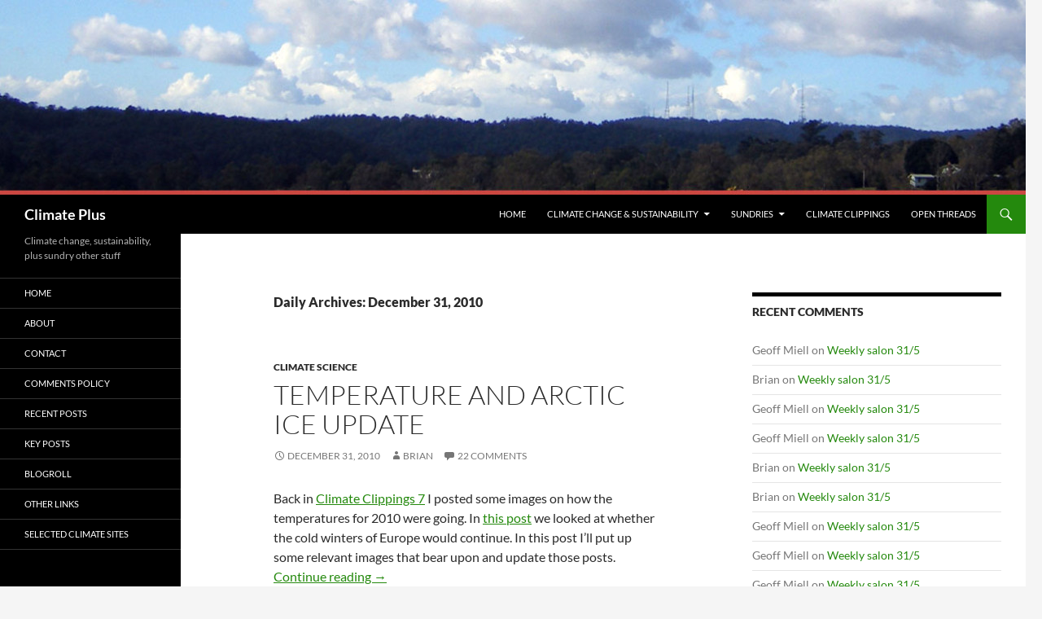

--- FILE ---
content_type: text/html; charset=UTF-8
request_url: http://www.climateplus.info/2010/12/31/
body_size: 13645
content:
<!DOCTYPE html>
<html lang="en-AU">
<head>
	<meta charset="UTF-8">
	<meta name="viewport" content="width=device-width, initial-scale=1.0">
	<title>31 | December | 2010 | Climate Plus</title>
	<link rel="profile" href="https://gmpg.org/xfn/11">
	<link rel="pingback" href="http://www.climateplus.info/blog/xmlrpc.php">
	<meta name='robots' content='max-image-preview:large' />
<link rel="alternate" type="application/rss+xml" title="Climate Plus &raquo; Feed" href="http://www.climateplus.info/feed/" />
<link rel="alternate" type="application/rss+xml" title="Climate Plus &raquo; Comments Feed" href="http://www.climateplus.info/comments/feed/" />
<style id='wp-img-auto-sizes-contain-inline-css'>
img:is([sizes=auto i],[sizes^="auto," i]){contain-intrinsic-size:3000px 1500px}
/*# sourceURL=wp-img-auto-sizes-contain-inline-css */
</style>
<style id='wp-emoji-styles-inline-css'>

	img.wp-smiley, img.emoji {
		display: inline !important;
		border: none !important;
		box-shadow: none !important;
		height: 1em !important;
		width: 1em !important;
		margin: 0 0.07em !important;
		vertical-align: -0.1em !important;
		background: none !important;
		padding: 0 !important;
	}
/*# sourceURL=wp-emoji-styles-inline-css */
</style>
<style id='wp-block-library-inline-css'>
:root{--wp-block-synced-color:#7a00df;--wp-block-synced-color--rgb:122,0,223;--wp-bound-block-color:var(--wp-block-synced-color);--wp-editor-canvas-background:#ddd;--wp-admin-theme-color:#007cba;--wp-admin-theme-color--rgb:0,124,186;--wp-admin-theme-color-darker-10:#006ba1;--wp-admin-theme-color-darker-10--rgb:0,107,160.5;--wp-admin-theme-color-darker-20:#005a87;--wp-admin-theme-color-darker-20--rgb:0,90,135;--wp-admin-border-width-focus:2px}@media (min-resolution:192dpi){:root{--wp-admin-border-width-focus:1.5px}}.wp-element-button{cursor:pointer}:root .has-very-light-gray-background-color{background-color:#eee}:root .has-very-dark-gray-background-color{background-color:#313131}:root .has-very-light-gray-color{color:#eee}:root .has-very-dark-gray-color{color:#313131}:root .has-vivid-green-cyan-to-vivid-cyan-blue-gradient-background{background:linear-gradient(135deg,#00d084,#0693e3)}:root .has-purple-crush-gradient-background{background:linear-gradient(135deg,#34e2e4,#4721fb 50%,#ab1dfe)}:root .has-hazy-dawn-gradient-background{background:linear-gradient(135deg,#faaca8,#dad0ec)}:root .has-subdued-olive-gradient-background{background:linear-gradient(135deg,#fafae1,#67a671)}:root .has-atomic-cream-gradient-background{background:linear-gradient(135deg,#fdd79a,#004a59)}:root .has-nightshade-gradient-background{background:linear-gradient(135deg,#330968,#31cdcf)}:root .has-midnight-gradient-background{background:linear-gradient(135deg,#020381,#2874fc)}:root{--wp--preset--font-size--normal:16px;--wp--preset--font-size--huge:42px}.has-regular-font-size{font-size:1em}.has-larger-font-size{font-size:2.625em}.has-normal-font-size{font-size:var(--wp--preset--font-size--normal)}.has-huge-font-size{font-size:var(--wp--preset--font-size--huge)}.has-text-align-center{text-align:center}.has-text-align-left{text-align:left}.has-text-align-right{text-align:right}.has-fit-text{white-space:nowrap!important}#end-resizable-editor-section{display:none}.aligncenter{clear:both}.items-justified-left{justify-content:flex-start}.items-justified-center{justify-content:center}.items-justified-right{justify-content:flex-end}.items-justified-space-between{justify-content:space-between}.screen-reader-text{border:0;clip-path:inset(50%);height:1px;margin:-1px;overflow:hidden;padding:0;position:absolute;width:1px;word-wrap:normal!important}.screen-reader-text:focus{background-color:#ddd;clip-path:none;color:#444;display:block;font-size:1em;height:auto;left:5px;line-height:normal;padding:15px 23px 14px;text-decoration:none;top:5px;width:auto;z-index:100000}html :where(.has-border-color){border-style:solid}html :where([style*=border-top-color]){border-top-style:solid}html :where([style*=border-right-color]){border-right-style:solid}html :where([style*=border-bottom-color]){border-bottom-style:solid}html :where([style*=border-left-color]){border-left-style:solid}html :where([style*=border-width]){border-style:solid}html :where([style*=border-top-width]){border-top-style:solid}html :where([style*=border-right-width]){border-right-style:solid}html :where([style*=border-bottom-width]){border-bottom-style:solid}html :where([style*=border-left-width]){border-left-style:solid}html :where(img[class*=wp-image-]){height:auto;max-width:100%}:where(figure){margin:0 0 1em}html :where(.is-position-sticky){--wp-admin--admin-bar--position-offset:var(--wp-admin--admin-bar--height,0px)}@media screen and (max-width:600px){html :where(.is-position-sticky){--wp-admin--admin-bar--position-offset:0px}}

/*# sourceURL=wp-block-library-inline-css */
</style><style id='global-styles-inline-css'>
:root{--wp--preset--aspect-ratio--square: 1;--wp--preset--aspect-ratio--4-3: 4/3;--wp--preset--aspect-ratio--3-4: 3/4;--wp--preset--aspect-ratio--3-2: 3/2;--wp--preset--aspect-ratio--2-3: 2/3;--wp--preset--aspect-ratio--16-9: 16/9;--wp--preset--aspect-ratio--9-16: 9/16;--wp--preset--color--black: #000;--wp--preset--color--cyan-bluish-gray: #abb8c3;--wp--preset--color--white: #fff;--wp--preset--color--pale-pink: #f78da7;--wp--preset--color--vivid-red: #cf2e2e;--wp--preset--color--luminous-vivid-orange: #ff6900;--wp--preset--color--luminous-vivid-amber: #fcb900;--wp--preset--color--light-green-cyan: #7bdcb5;--wp--preset--color--vivid-green-cyan: #00d084;--wp--preset--color--pale-cyan-blue: #8ed1fc;--wp--preset--color--vivid-cyan-blue: #0693e3;--wp--preset--color--vivid-purple: #9b51e0;--wp--preset--color--green: #24890d;--wp--preset--color--dark-gray: #2b2b2b;--wp--preset--color--medium-gray: #767676;--wp--preset--color--light-gray: #f5f5f5;--wp--preset--gradient--vivid-cyan-blue-to-vivid-purple: linear-gradient(135deg,rgb(6,147,227) 0%,rgb(155,81,224) 100%);--wp--preset--gradient--light-green-cyan-to-vivid-green-cyan: linear-gradient(135deg,rgb(122,220,180) 0%,rgb(0,208,130) 100%);--wp--preset--gradient--luminous-vivid-amber-to-luminous-vivid-orange: linear-gradient(135deg,rgb(252,185,0) 0%,rgb(255,105,0) 100%);--wp--preset--gradient--luminous-vivid-orange-to-vivid-red: linear-gradient(135deg,rgb(255,105,0) 0%,rgb(207,46,46) 100%);--wp--preset--gradient--very-light-gray-to-cyan-bluish-gray: linear-gradient(135deg,rgb(238,238,238) 0%,rgb(169,184,195) 100%);--wp--preset--gradient--cool-to-warm-spectrum: linear-gradient(135deg,rgb(74,234,220) 0%,rgb(151,120,209) 20%,rgb(207,42,186) 40%,rgb(238,44,130) 60%,rgb(251,105,98) 80%,rgb(254,248,76) 100%);--wp--preset--gradient--blush-light-purple: linear-gradient(135deg,rgb(255,206,236) 0%,rgb(152,150,240) 100%);--wp--preset--gradient--blush-bordeaux: linear-gradient(135deg,rgb(254,205,165) 0%,rgb(254,45,45) 50%,rgb(107,0,62) 100%);--wp--preset--gradient--luminous-dusk: linear-gradient(135deg,rgb(255,203,112) 0%,rgb(199,81,192) 50%,rgb(65,88,208) 100%);--wp--preset--gradient--pale-ocean: linear-gradient(135deg,rgb(255,245,203) 0%,rgb(182,227,212) 50%,rgb(51,167,181) 100%);--wp--preset--gradient--electric-grass: linear-gradient(135deg,rgb(202,248,128) 0%,rgb(113,206,126) 100%);--wp--preset--gradient--midnight: linear-gradient(135deg,rgb(2,3,129) 0%,rgb(40,116,252) 100%);--wp--preset--font-size--small: 13px;--wp--preset--font-size--medium: 20px;--wp--preset--font-size--large: 36px;--wp--preset--font-size--x-large: 42px;--wp--preset--spacing--20: 0.44rem;--wp--preset--spacing--30: 0.67rem;--wp--preset--spacing--40: 1rem;--wp--preset--spacing--50: 1.5rem;--wp--preset--spacing--60: 2.25rem;--wp--preset--spacing--70: 3.38rem;--wp--preset--spacing--80: 5.06rem;--wp--preset--shadow--natural: 6px 6px 9px rgba(0, 0, 0, 0.2);--wp--preset--shadow--deep: 12px 12px 50px rgba(0, 0, 0, 0.4);--wp--preset--shadow--sharp: 6px 6px 0px rgba(0, 0, 0, 0.2);--wp--preset--shadow--outlined: 6px 6px 0px -3px rgb(255, 255, 255), 6px 6px rgb(0, 0, 0);--wp--preset--shadow--crisp: 6px 6px 0px rgb(0, 0, 0);}:where(.is-layout-flex){gap: 0.5em;}:where(.is-layout-grid){gap: 0.5em;}body .is-layout-flex{display: flex;}.is-layout-flex{flex-wrap: wrap;align-items: center;}.is-layout-flex > :is(*, div){margin: 0;}body .is-layout-grid{display: grid;}.is-layout-grid > :is(*, div){margin: 0;}:where(.wp-block-columns.is-layout-flex){gap: 2em;}:where(.wp-block-columns.is-layout-grid){gap: 2em;}:where(.wp-block-post-template.is-layout-flex){gap: 1.25em;}:where(.wp-block-post-template.is-layout-grid){gap: 1.25em;}.has-black-color{color: var(--wp--preset--color--black) !important;}.has-cyan-bluish-gray-color{color: var(--wp--preset--color--cyan-bluish-gray) !important;}.has-white-color{color: var(--wp--preset--color--white) !important;}.has-pale-pink-color{color: var(--wp--preset--color--pale-pink) !important;}.has-vivid-red-color{color: var(--wp--preset--color--vivid-red) !important;}.has-luminous-vivid-orange-color{color: var(--wp--preset--color--luminous-vivid-orange) !important;}.has-luminous-vivid-amber-color{color: var(--wp--preset--color--luminous-vivid-amber) !important;}.has-light-green-cyan-color{color: var(--wp--preset--color--light-green-cyan) !important;}.has-vivid-green-cyan-color{color: var(--wp--preset--color--vivid-green-cyan) !important;}.has-pale-cyan-blue-color{color: var(--wp--preset--color--pale-cyan-blue) !important;}.has-vivid-cyan-blue-color{color: var(--wp--preset--color--vivid-cyan-blue) !important;}.has-vivid-purple-color{color: var(--wp--preset--color--vivid-purple) !important;}.has-black-background-color{background-color: var(--wp--preset--color--black) !important;}.has-cyan-bluish-gray-background-color{background-color: var(--wp--preset--color--cyan-bluish-gray) !important;}.has-white-background-color{background-color: var(--wp--preset--color--white) !important;}.has-pale-pink-background-color{background-color: var(--wp--preset--color--pale-pink) !important;}.has-vivid-red-background-color{background-color: var(--wp--preset--color--vivid-red) !important;}.has-luminous-vivid-orange-background-color{background-color: var(--wp--preset--color--luminous-vivid-orange) !important;}.has-luminous-vivid-amber-background-color{background-color: var(--wp--preset--color--luminous-vivid-amber) !important;}.has-light-green-cyan-background-color{background-color: var(--wp--preset--color--light-green-cyan) !important;}.has-vivid-green-cyan-background-color{background-color: var(--wp--preset--color--vivid-green-cyan) !important;}.has-pale-cyan-blue-background-color{background-color: var(--wp--preset--color--pale-cyan-blue) !important;}.has-vivid-cyan-blue-background-color{background-color: var(--wp--preset--color--vivid-cyan-blue) !important;}.has-vivid-purple-background-color{background-color: var(--wp--preset--color--vivid-purple) !important;}.has-black-border-color{border-color: var(--wp--preset--color--black) !important;}.has-cyan-bluish-gray-border-color{border-color: var(--wp--preset--color--cyan-bluish-gray) !important;}.has-white-border-color{border-color: var(--wp--preset--color--white) !important;}.has-pale-pink-border-color{border-color: var(--wp--preset--color--pale-pink) !important;}.has-vivid-red-border-color{border-color: var(--wp--preset--color--vivid-red) !important;}.has-luminous-vivid-orange-border-color{border-color: var(--wp--preset--color--luminous-vivid-orange) !important;}.has-luminous-vivid-amber-border-color{border-color: var(--wp--preset--color--luminous-vivid-amber) !important;}.has-light-green-cyan-border-color{border-color: var(--wp--preset--color--light-green-cyan) !important;}.has-vivid-green-cyan-border-color{border-color: var(--wp--preset--color--vivid-green-cyan) !important;}.has-pale-cyan-blue-border-color{border-color: var(--wp--preset--color--pale-cyan-blue) !important;}.has-vivid-cyan-blue-border-color{border-color: var(--wp--preset--color--vivid-cyan-blue) !important;}.has-vivid-purple-border-color{border-color: var(--wp--preset--color--vivid-purple) !important;}.has-vivid-cyan-blue-to-vivid-purple-gradient-background{background: var(--wp--preset--gradient--vivid-cyan-blue-to-vivid-purple) !important;}.has-light-green-cyan-to-vivid-green-cyan-gradient-background{background: var(--wp--preset--gradient--light-green-cyan-to-vivid-green-cyan) !important;}.has-luminous-vivid-amber-to-luminous-vivid-orange-gradient-background{background: var(--wp--preset--gradient--luminous-vivid-amber-to-luminous-vivid-orange) !important;}.has-luminous-vivid-orange-to-vivid-red-gradient-background{background: var(--wp--preset--gradient--luminous-vivid-orange-to-vivid-red) !important;}.has-very-light-gray-to-cyan-bluish-gray-gradient-background{background: var(--wp--preset--gradient--very-light-gray-to-cyan-bluish-gray) !important;}.has-cool-to-warm-spectrum-gradient-background{background: var(--wp--preset--gradient--cool-to-warm-spectrum) !important;}.has-blush-light-purple-gradient-background{background: var(--wp--preset--gradient--blush-light-purple) !important;}.has-blush-bordeaux-gradient-background{background: var(--wp--preset--gradient--blush-bordeaux) !important;}.has-luminous-dusk-gradient-background{background: var(--wp--preset--gradient--luminous-dusk) !important;}.has-pale-ocean-gradient-background{background: var(--wp--preset--gradient--pale-ocean) !important;}.has-electric-grass-gradient-background{background: var(--wp--preset--gradient--electric-grass) !important;}.has-midnight-gradient-background{background: var(--wp--preset--gradient--midnight) !important;}.has-small-font-size{font-size: var(--wp--preset--font-size--small) !important;}.has-medium-font-size{font-size: var(--wp--preset--font-size--medium) !important;}.has-large-font-size{font-size: var(--wp--preset--font-size--large) !important;}.has-x-large-font-size{font-size: var(--wp--preset--font-size--x-large) !important;}
/*# sourceURL=global-styles-inline-css */
</style>

<style id='classic-theme-styles-inline-css'>
/*! This file is auto-generated */
.wp-block-button__link{color:#fff;background-color:#32373c;border-radius:9999px;box-shadow:none;text-decoration:none;padding:calc(.667em + 2px) calc(1.333em + 2px);font-size:1.125em}.wp-block-file__button{background:#32373c;color:#fff;text-decoration:none}
/*# sourceURL=/wp-includes/css/classic-themes.min.css */
</style>
<link rel='stylesheet' id='twentyfourteen-lato-css' href='http://www.climateplus.info/blog/wp-content/themes/twentyfourteen/fonts/font-lato.css?ver=20230328' media='all' />
<link rel='stylesheet' id='genericons-css' href='http://www.climateplus.info/blog/wp-content/themes/twentyfourteen/genericons/genericons.css?ver=20251101' media='all' />
<link rel='stylesheet' id='twentyfourteen-style-css' href='http://www.climateplus.info/blog/wp-content/themes/twentyfourteen/style.css?ver=20251202' media='all' />
<link rel='stylesheet' id='twentyfourteen-block-style-css' href='http://www.climateplus.info/blog/wp-content/themes/twentyfourteen/css/blocks.css?ver=20250715' media='all' />
            <style type="text/css">
                .scrollup-button {
                    display: none;
                    position: fixed;
                    z-index: 1000;
                    padding: 8px;
                    cursor: pointer;
                    bottom: 20px;
                    right: 20px;
                    background-color: #494949;
                    border-radius: 32px;
                    -webkit-animation: display 0.5s;
                    animation: display 0.5s;
                }

                .scrollup-button .scrollup-svg-icon {
                    display: block;
                    overflow: hidden;
                    fill: #ffffff;
                }

                .scrollup-button:hover {
                    background-color: #494949;
                }

                .scrollup-button:hover .scrollup-svg-icon {
                    fill: #ffffff;
                }
            </style>
			<script src="http://www.climateplus.info/blog/wp-includes/js/jquery/jquery.min.js?ver=3.7.1" id="jquery-core-js"></script>
<script src="http://www.climateplus.info/blog/wp-includes/js/jquery/jquery-migrate.min.js?ver=3.4.1" id="jquery-migrate-js"></script>
<script src="http://www.climateplus.info/blog/wp-content/themes/twentyfourteen/js/functions.js?ver=20250729" id="twentyfourteen-script-js" defer data-wp-strategy="defer"></script>
<link rel="https://api.w.org/" href="http://www.climateplus.info/wp-json/" /><link rel="EditURI" type="application/rsd+xml" title="RSD" href="http://www.climateplus.info/blog/xmlrpc.php?rsd" />

<style>.recentcomments a{display:inline !important;padding:0 !important;margin:0 !important;}</style></head>

<body class="archive date wp-embed-responsive wp-theme-twentyfourteen group-blog header-image list-view footer-widgets">
<a class="screen-reader-text skip-link" href="#content">
	Skip to content</a>
<div id="page" class="hfeed site">
			<div id="site-header">
		<a href="http://www.climateplus.info/" rel="home" >
			<img src="http://www.climateplus.info/blog/wp-content/uploads/2012/10/cropped-banner_cp.jpg" width="1260" height="239" alt="Climate Plus" srcset="http://www.climateplus.info/blog/wp-content/uploads/2012/10/cropped-banner_cp.jpg 1260w, http://www.climateplus.info/blog/wp-content/uploads/2012/10/cropped-banner_cp-300x57.jpg 300w, http://www.climateplus.info/blog/wp-content/uploads/2012/10/cropped-banner_cp-1024x194.jpg 1024w" sizes="(max-width: 1260px) 100vw, 1260px" decoding="async" fetchpriority="high" />		</a>
	</div>
	
	<header id="masthead" class="site-header">
		<div class="header-main">
							<h1 class="site-title"><a href="http://www.climateplus.info/" rel="home" >Climate Plus</a></h1>
			
			<div class="search-toggle">
				<a href="#search-container" class="screen-reader-text" aria-expanded="false" aria-controls="search-container">
					Search				</a>
			</div>

			<nav id="primary-navigation" class="site-navigation primary-navigation">
				<button class="menu-toggle">Primary Menu</button>
				<div class="menu-categories-container"><ul id="primary-menu" class="nav-menu"><li id="menu-item-32179" class="menu-item menu-item-type-custom menu-item-object-custom menu-item-home menu-item-32179"><a href="http://www.climateplus.info/">Home</a></li>
<li id="menu-item-32462" class="menu-item menu-item-type-taxonomy menu-item-object-category menu-item-has-children menu-item-32462"><a href="http://www.climateplus.info/category/climate-change-sustainability/">Climate Change &#038; Sustainability</a>
<ul class="sub-menu">
	<li id="menu-item-32458" class="menu-item menu-item-type-taxonomy menu-item-object-category menu-item-32458"><a href="http://www.climateplus.info/category/climate-change-sustainability/climate-science/">Climate Science</a></li>
	<li id="menu-item-31211" class="menu-item menu-item-type-taxonomy menu-item-object-category menu-item-31211"><a href="http://www.climateplus.info/category/climate-change-sustainability/climate-action/">Climate Action</a></li>
	<li id="menu-item-32459" class="menu-item menu-item-type-taxonomy menu-item-object-category menu-item-32459"><a href="http://www.climateplus.info/category/climate-change-sustainability/climate-policy-planning/">Climate Policy &#038; Planning</a></li>
</ul>
</li>
<li id="menu-item-32184" class="menu-item menu-item-type-taxonomy menu-item-object-category menu-item-has-children menu-item-32184"><a href="http://www.climateplus.info/category/sundries/">Sundries</a>
<ul class="sub-menu">
	<li id="menu-item-32463" class="menu-item menu-item-type-taxonomy menu-item-object-category menu-item-32463"><a href="http://www.climateplus.info/category/sundries/culture/">Culture</a></li>
	<li id="menu-item-32464" class="menu-item menu-item-type-taxonomy menu-item-object-category menu-item-32464"><a href="http://www.climateplus.info/category/sundries/environment/">Environment</a></li>
	<li id="menu-item-32465" class="menu-item menu-item-type-taxonomy menu-item-object-category menu-item-32465"><a href="http://www.climateplus.info/category/sundries/life/">Life</a></li>
	<li id="menu-item-32466" class="menu-item menu-item-type-taxonomy menu-item-object-category menu-item-32466"><a href="http://www.climateplus.info/category/sundries/politics-government/">Politics &#038; Government</a></li>
	<li id="menu-item-32467" class="menu-item menu-item-type-taxonomy menu-item-object-category menu-item-32467"><a href="http://www.climateplus.info/category/sundries/science/">Science</a></li>
	<li id="menu-item-32468" class="menu-item menu-item-type-taxonomy menu-item-object-category menu-item-32468"><a href="http://www.climateplus.info/category/sundries/social-science-and-society/">Social Science and Society</a></li>
	<li id="menu-item-32469" class="menu-item menu-item-type-taxonomy menu-item-object-category menu-item-32469"><a href="http://www.climateplus.info/category/sundries/technology/">Technology</a></li>
</ul>
</li>
<li id="menu-item-32460" class="menu-item menu-item-type-taxonomy menu-item-object-post_tag menu-item-32460"><a href="http://www.climateplus.info/tag/climate-clippings/" title="Brian&#8217;s regular feature for sharing information and ideas about climate change.">Climate Clippings</a></li>
<li id="menu-item-32461" class="menu-item menu-item-type-taxonomy menu-item-object-post_tag menu-item-32461"><a href="http://www.climateplus.info/tag/open-threads/" title="Discuss news, views and notable personal experiences!">Open Threads</a></li>
</ul></div>			</nav>
		</div>

		<div id="search-container" class="search-box-wrapper hide">
			<div class="search-box">
				<form role="search" method="get" class="search-form" action="http://www.climateplus.info/">
				<label>
					<span class="screen-reader-text">Search for:</span>
					<input type="search" class="search-field" placeholder="Search &hellip;" value="" name="s" />
				</label>
				<input type="submit" class="search-submit" value="Search" />
			</form>			</div>
		</div>
	</header><!-- #masthead -->

	<div id="main" class="site-main">

	<section id="primary" class="content-area">
		<div id="content" class="site-content" role="main">

			
			<header class="page-header">
				<h1 class="page-title">
					Daily Archives: December 31, 2010				</h1>
			</header><!-- .page-header -->

				
<article id="post-19274" class="post-19274 post type-post status-publish format-standard hentry category-climate-science tag-arctic tag-arctic-ice tag-arctic-melting tag-climate-impacts tag-temperature">
	
	<header class="entry-header">
				<div class="entry-meta">
			<span class="cat-links"><a href="http://www.climateplus.info/category/climate-change-sustainability/climate-science/" rel="category tag">Climate Science</a></span>
		</div>
			<h1 class="entry-title"><a href="http://www.climateplus.info/2010/12/31/temperature-and-arctic-ice-update/" rel="bookmark">Temperature and Arctic ice update</a></h1>
		<div class="entry-meta">
			<span class="entry-date"><a href="http://www.climateplus.info/2010/12/31/temperature-and-arctic-ice-update/" rel="bookmark"><time class="entry-date" datetime="2010-12-31T08:19:42+10:00">December 31, 2010</time></a></span> <span class="byline"><span class="author vcard"><a class="url fn n" href="http://www.climateplus.info/author/brian-bahnisch/" rel="author">Brian</a></span></span>			<span class="comments-link"><a href="http://www.climateplus.info/2010/12/31/temperature-and-arctic-ice-update/#comments">22 Comments</a></span>
						</div><!-- .entry-meta -->
	</header><!-- .entry-header -->

		<div class="entry-content">
		<p>Back in <a href="http://larvatusprodeo.net/2010/12/17/climate-clippings-7/" target="_blank">Climate Clippings 7</a> I posted some images on how the temperatures for 2010 were going. In <a href="http://larvatusprodeo.net/2010/12/29/will-the-severe-winters-in-europe-continue/" target="_blank">this post</a> we looked at whether the cold winters of Europe would continue. In this post I&#8217;ll put up some relevant images that bear upon and update those posts. <a href="http://www.climateplus.info/2010/12/31/temperature-and-arctic-ice-update/#more-19274" class="more-link">Continue reading <span class="screen-reader-text">Temperature and Arctic ice update</span> <span class="meta-nav">&rarr;</span></a></p>
	</div><!-- .entry-content -->
	
	<footer class="entry-meta"><span class="tag-links"><a href="http://www.climateplus.info/tag/arctic/" rel="tag">Arctic</a><a href="http://www.climateplus.info/tag/arctic-ice/" rel="tag">arctic ice</a><a href="http://www.climateplus.info/tag/arctic-melting/" rel="tag">Arctic melting</a><a href="http://www.climateplus.info/tag/climate-impacts/" rel="tag">climate impacts</a><a href="http://www.climateplus.info/tag/temperature/" rel="tag">Temperature</a></span></footer></article><!-- #post-19274 -->
		</div><!-- #content -->
	</section><!-- #primary -->

<div id="content-sidebar" class="content-sidebar widget-area" role="complementary">
	<aside id="recent-comments-2" class="widget widget_recent_comments"><h1 class="widget-title">Recent Comments</h1><nav aria-label="Recent Comments"><ul id="recentcomments"><li class="recentcomments"><span class="comment-author-link">Geoff Miell</span> on <a href="http://www.climateplus.info/2023/05/30/weekly-salon-31-5-2/#comment-98413">Weekly salon 31/5</a></li><li class="recentcomments"><span class="comment-author-link">Brian</span> on <a href="http://www.climateplus.info/2023/05/30/weekly-salon-31-5-2/#comment-98411">Weekly salon 31/5</a></li><li class="recentcomments"><span class="comment-author-link">Geoff Miell</span> on <a href="http://www.climateplus.info/2023/05/30/weekly-salon-31-5-2/#comment-98381">Weekly salon 31/5</a></li><li class="recentcomments"><span class="comment-author-link">Geoff Miell</span> on <a href="http://www.climateplus.info/2023/05/30/weekly-salon-31-5-2/#comment-98378">Weekly salon 31/5</a></li><li class="recentcomments"><span class="comment-author-link">Brian</span> on <a href="http://www.climateplus.info/2023/05/30/weekly-salon-31-5-2/#comment-98187">Weekly salon 31/5</a></li><li class="recentcomments"><span class="comment-author-link">Brian</span> on <a href="http://www.climateplus.info/2023/05/30/weekly-salon-31-5-2/#comment-98180">Weekly salon 31/5</a></li><li class="recentcomments"><span class="comment-author-link">Geoff Miell</span> on <a href="http://www.climateplus.info/2023/05/30/weekly-salon-31-5-2/#comment-98179">Weekly salon 31/5</a></li><li class="recentcomments"><span class="comment-author-link">Geoff Miell</span> on <a href="http://www.climateplus.info/2023/05/30/weekly-salon-31-5-2/#comment-98124">Weekly salon 31/5</a></li><li class="recentcomments"><span class="comment-author-link">Geoff Miell</span> on <a href="http://www.climateplus.info/2023/05/30/weekly-salon-31-5-2/#comment-98120">Weekly salon 31/5</a></li><li class="recentcomments"><span class="comment-author-link">Brian</span> on <a href="http://www.climateplus.info/2023/05/30/weekly-salon-31-5-2/#comment-98032">Weekly salon 31/5</a></li><li class="recentcomments"><span class="comment-author-link">Brian</span> on <a href="http://www.climateplus.info/2023/05/30/weekly-salon-31-5-2/#comment-97999">Weekly salon 31/5</a></li><li class="recentcomments"><span class="comment-author-link">Brian</span> on <a href="http://www.climateplus.info/2023/05/30/weekly-salon-31-5-2/#comment-97941">Weekly salon 31/5</a></li></ul></nav></aside>
		<aside id="recent-posts-4" class="widget widget_recent_entries">
		<h1 class="widget-title">Recent Posts</h1><nav aria-label="Recent Posts">
		<ul>
											<li>
					<a href="http://www.climateplus.info/2025/11/05/ocean-acidification-planetary-boundary-crossed/">Ocean acidification planetary boundary crossed</a>
									</li>
											<li>
					<a href="http://www.climateplus.info/2024/08/21/invasive-fire-ant-is-winning-the-war/">Is the invasive fire ant winning the war?</a>
									</li>
											<li>
					<a href="http://www.climateplus.info/2024/03/25/blog-upgrade/">Blog upgrade</a>
									</li>
											<li>
					<a href="http://www.climateplus.info/2023/09/19/australia-drops-the-ball-on-fire-ant-invasion/">Australia drops the ball on fire ant invasion</a>
									</li>
											<li>
					<a href="http://www.climateplus.info/2023/05/30/weekly-salon-31-5-2/">Weekly salon 31/5</a>
									</li>
					</ul>

		</nav></aside><aside id="archives-5" class="widget widget_archive"><h1 class="widget-title">Archives</h1>		<label class="screen-reader-text" for="archives-dropdown-5">Archives</label>
		<select id="archives-dropdown-5" name="archive-dropdown">
			
			<option value="">Select Month</option>
				<option value='http://www.climateplus.info/2025/11/'> November 2025 &nbsp;(1)</option>
	<option value='http://www.climateplus.info/2024/08/'> August 2024 &nbsp;(1)</option>
	<option value='http://www.climateplus.info/2024/03/'> March 2024 &nbsp;(1)</option>
	<option value='http://www.climateplus.info/2023/09/'> September 2023 &nbsp;(1)</option>
	<option value='http://www.climateplus.info/2023/05/'> May 2023 &nbsp;(1)</option>
	<option value='http://www.climateplus.info/2023/01/'> January 2023 &nbsp;(2)</option>
	<option value='http://www.climateplus.info/2022/11/'> November 2022 &nbsp;(1)</option>
	<option value='http://www.climateplus.info/2022/10/'> October 2022 &nbsp;(1)</option>
	<option value='http://www.climateplus.info/2022/09/'> September 2022 &nbsp;(1)</option>
	<option value='http://www.climateplus.info/2022/06/'> June 2022 &nbsp;(1)</option>
	<option value='http://www.climateplus.info/2022/05/'> May 2022 &nbsp;(1)</option>
	<option value='http://www.climateplus.info/2022/04/'> April 2022 &nbsp;(3)</option>
	<option value='http://www.climateplus.info/2022/03/'> March 2022 &nbsp;(1)</option>
	<option value='http://www.climateplus.info/2022/02/'> February 2022 &nbsp;(2)</option>
	<option value='http://www.climateplus.info/2022/01/'> January 2022 &nbsp;(2)</option>
	<option value='http://www.climateplus.info/2021/12/'> December 2021 &nbsp;(2)</option>
	<option value='http://www.climateplus.info/2021/11/'> November 2021 &nbsp;(3)</option>
	<option value='http://www.climateplus.info/2021/10/'> October 2021 &nbsp;(3)</option>
	<option value='http://www.climateplus.info/2021/09/'> September 2021 &nbsp;(2)</option>
	<option value='http://www.climateplus.info/2021/08/'> August 2021 &nbsp;(6)</option>
	<option value='http://www.climateplus.info/2021/07/'> July 2021 &nbsp;(2)</option>
	<option value='http://www.climateplus.info/2021/06/'> June 2021 &nbsp;(5)</option>
	<option value='http://www.climateplus.info/2021/05/'> May 2021 &nbsp;(1)</option>
	<option value='http://www.climateplus.info/2021/04/'> April 2021 &nbsp;(2)</option>
	<option value='http://www.climateplus.info/2021/03/'> March 2021 &nbsp;(5)</option>
	<option value='http://www.climateplus.info/2021/02/'> February 2021 &nbsp;(9)</option>
	<option value='http://www.climateplus.info/2021/01/'> January 2021 &nbsp;(7)</option>
	<option value='http://www.climateplus.info/2020/12/'> December 2020 &nbsp;(4)</option>
	<option value='http://www.climateplus.info/2020/11/'> November 2020 &nbsp;(7)</option>
	<option value='http://www.climateplus.info/2020/10/'> October 2020 &nbsp;(8)</option>
	<option value='http://www.climateplus.info/2020/09/'> September 2020 &nbsp;(7)</option>
	<option value='http://www.climateplus.info/2020/08/'> August 2020 &nbsp;(7)</option>
	<option value='http://www.climateplus.info/2020/07/'> July 2020 &nbsp;(5)</option>
	<option value='http://www.climateplus.info/2020/06/'> June 2020 &nbsp;(6)</option>
	<option value='http://www.climateplus.info/2020/05/'> May 2020 &nbsp;(7)</option>
	<option value='http://www.climateplus.info/2020/04/'> April 2020 &nbsp;(5)</option>
	<option value='http://www.climateplus.info/2020/03/'> March 2020 &nbsp;(3)</option>
	<option value='http://www.climateplus.info/2020/02/'> February 2020 &nbsp;(4)</option>
	<option value='http://www.climateplus.info/2020/01/'> January 2020 &nbsp;(12)</option>
	<option value='http://www.climateplus.info/2019/12/'> December 2019 &nbsp;(6)</option>
	<option value='http://www.climateplus.info/2019/11/'> November 2019 &nbsp;(7)</option>
	<option value='http://www.climateplus.info/2019/10/'> October 2019 &nbsp;(6)</option>
	<option value='http://www.climateplus.info/2019/09/'> September 2019 &nbsp;(9)</option>
	<option value='http://www.climateplus.info/2019/08/'> August 2019 &nbsp;(10)</option>
	<option value='http://www.climateplus.info/2019/07/'> July 2019 &nbsp;(10)</option>
	<option value='http://www.climateplus.info/2019/06/'> June 2019 &nbsp;(9)</option>
	<option value='http://www.climateplus.info/2019/05/'> May 2019 &nbsp;(8)</option>
	<option value='http://www.climateplus.info/2019/04/'> April 2019 &nbsp;(12)</option>
	<option value='http://www.climateplus.info/2019/03/'> March 2019 &nbsp;(14)</option>
	<option value='http://www.climateplus.info/2019/02/'> February 2019 &nbsp;(10)</option>
	<option value='http://www.climateplus.info/2019/01/'> January 2019 &nbsp;(8)</option>
	<option value='http://www.climateplus.info/2018/12/'> December 2018 &nbsp;(13)</option>
	<option value='http://www.climateplus.info/2018/11/'> November 2018 &nbsp;(12)</option>
	<option value='http://www.climateplus.info/2018/10/'> October 2018 &nbsp;(14)</option>
	<option value='http://www.climateplus.info/2018/09/'> September 2018 &nbsp;(13)</option>
	<option value='http://www.climateplus.info/2018/08/'> August 2018 &nbsp;(16)</option>
	<option value='http://www.climateplus.info/2018/07/'> July 2018 &nbsp;(17)</option>
	<option value='http://www.climateplus.info/2018/06/'> June 2018 &nbsp;(15)</option>
	<option value='http://www.climateplus.info/2018/05/'> May 2018 &nbsp;(13)</option>
	<option value='http://www.climateplus.info/2018/04/'> April 2018 &nbsp;(12)</option>
	<option value='http://www.climateplus.info/2018/03/'> March 2018 &nbsp;(11)</option>
	<option value='http://www.climateplus.info/2018/02/'> February 2018 &nbsp;(16)</option>
	<option value='http://www.climateplus.info/2018/01/'> January 2018 &nbsp;(11)</option>
	<option value='http://www.climateplus.info/2017/12/'> December 2017 &nbsp;(19)</option>
	<option value='http://www.climateplus.info/2017/11/'> November 2017 &nbsp;(11)</option>
	<option value='http://www.climateplus.info/2017/10/'> October 2017 &nbsp;(17)</option>
	<option value='http://www.climateplus.info/2017/09/'> September 2017 &nbsp;(19)</option>
	<option value='http://www.climateplus.info/2017/08/'> August 2017 &nbsp;(17)</option>
	<option value='http://www.climateplus.info/2017/07/'> July 2017 &nbsp;(13)</option>
	<option value='http://www.climateplus.info/2017/06/'> June 2017 &nbsp;(18)</option>
	<option value='http://www.climateplus.info/2017/05/'> May 2017 &nbsp;(18)</option>
	<option value='http://www.climateplus.info/2017/04/'> April 2017 &nbsp;(19)</option>
	<option value='http://www.climateplus.info/2017/03/'> March 2017 &nbsp;(22)</option>
	<option value='http://www.climateplus.info/2017/02/'> February 2017 &nbsp;(19)</option>
	<option value='http://www.climateplus.info/2017/01/'> January 2017 &nbsp;(21)</option>
	<option value='http://www.climateplus.info/2016/12/'> December 2016 &nbsp;(20)</option>
	<option value='http://www.climateplus.info/2016/11/'> November 2016 &nbsp;(19)</option>
	<option value='http://www.climateplus.info/2016/10/'> October 2016 &nbsp;(24)</option>
	<option value='http://www.climateplus.info/2016/09/'> September 2016 &nbsp;(16)</option>
	<option value='http://www.climateplus.info/2016/08/'> August 2016 &nbsp;(22)</option>
	<option value='http://www.climateplus.info/2016/07/'> July 2016 &nbsp;(19)</option>
	<option value='http://www.climateplus.info/2016/06/'> June 2016 &nbsp;(21)</option>
	<option value='http://www.climateplus.info/2016/05/'> May 2016 &nbsp;(21)</option>
	<option value='http://www.climateplus.info/2016/04/'> April 2016 &nbsp;(18)</option>
	<option value='http://www.climateplus.info/2016/03/'> March 2016 &nbsp;(20)</option>
	<option value='http://www.climateplus.info/2016/02/'> February 2016 &nbsp;(23)</option>
	<option value='http://www.climateplus.info/2016/01/'> January 2016 &nbsp;(20)</option>
	<option value='http://www.climateplus.info/2015/12/'> December 2015 &nbsp;(21)</option>
	<option value='http://www.climateplus.info/2015/11/'> November 2015 &nbsp;(21)</option>
	<option value='http://www.climateplus.info/2015/10/'> October 2015 &nbsp;(10)</option>
	<option value='http://www.climateplus.info/2015/09/'> September 2015 &nbsp;(7)</option>
	<option value='http://www.climateplus.info/2015/08/'> August 2015 &nbsp;(25)</option>
	<option value='http://www.climateplus.info/2015/07/'> July 2015 &nbsp;(26)</option>
	<option value='http://www.climateplus.info/2015/06/'> June 2015 &nbsp;(26)</option>
	<option value='http://www.climateplus.info/2015/05/'> May 2015 &nbsp;(25)</option>
	<option value='http://www.climateplus.info/2015/04/'> April 2015 &nbsp;(26)</option>
	<option value='http://www.climateplus.info/2015/03/'> March 2015 &nbsp;(29)</option>
	<option value='http://www.climateplus.info/2015/02/'> February 2015 &nbsp;(27)</option>
	<option value='http://www.climateplus.info/2015/01/'> January 2015 &nbsp;(22)</option>
	<option value='http://www.climateplus.info/2014/12/'> December 2014 &nbsp;(29)</option>
	<option value='http://www.climateplus.info/2014/11/'> November 2014 &nbsp;(22)</option>
	<option value='http://www.climateplus.info/2014/10/'> October 2014 &nbsp;(28)</option>
	<option value='http://www.climateplus.info/2014/09/'> September 2014 &nbsp;(23)</option>
	<option value='http://www.climateplus.info/2014/08/'> August 2014 &nbsp;(15)</option>
	<option value='http://www.climateplus.info/2014/07/'> July 2014 &nbsp;(30)</option>
	<option value='http://www.climateplus.info/2014/06/'> June 2014 &nbsp;(31)</option>
	<option value='http://www.climateplus.info/2014/05/'> May 2014 &nbsp;(31)</option>
	<option value='http://www.climateplus.info/2014/04/'> April 2014 &nbsp;(28)</option>
	<option value='http://www.climateplus.info/2014/02/'> February 2014 &nbsp;(1)</option>
	<option value='http://www.climateplus.info/2013/12/'> December 2013 &nbsp;(18)</option>
	<option value='http://www.climateplus.info/2013/11/'> November 2013 &nbsp;(19)</option>
	<option value='http://www.climateplus.info/2013/10/'> October 2013 &nbsp;(13)</option>
	<option value='http://www.climateplus.info/2013/09/'> September 2013 &nbsp;(5)</option>
	<option value='http://www.climateplus.info/2013/08/'> August 2013 &nbsp;(4)</option>
	<option value='http://www.climateplus.info/2013/07/'> July 2013 &nbsp;(5)</option>
	<option value='http://www.climateplus.info/2013/06/'> June 2013 &nbsp;(4)</option>
	<option value='http://www.climateplus.info/2013/05/'> May 2013 &nbsp;(8)</option>
	<option value='http://www.climateplus.info/2013/04/'> April 2013 &nbsp;(4)</option>
	<option value='http://www.climateplus.info/2013/03/'> March 2013 &nbsp;(1)</option>
	<option value='http://www.climateplus.info/2012/10/'> October 2012 &nbsp;(4)</option>
	<option value='http://www.climateplus.info/2012/03/'> March 2012 &nbsp;(3)</option>
	<option value='http://www.climateplus.info/2012/02/'> February 2012 &nbsp;(4)</option>
	<option value='http://www.climateplus.info/2012/01/'> January 2012 &nbsp;(6)</option>
	<option value='http://www.climateplus.info/2011/12/'> December 2011 &nbsp;(4)</option>
	<option value='http://www.climateplus.info/2011/11/'> November 2011 &nbsp;(5)</option>
	<option value='http://www.climateplus.info/2011/10/'> October 2011 &nbsp;(6)</option>
	<option value='http://www.climateplus.info/2011/09/'> September 2011 &nbsp;(6)</option>
	<option value='http://www.climateplus.info/2011/08/'> August 2011 &nbsp;(5)</option>
	<option value='http://www.climateplus.info/2011/07/'> July 2011 &nbsp;(7)</option>
	<option value='http://www.climateplus.info/2011/06/'> June 2011 &nbsp;(4)</option>
	<option value='http://www.climateplus.info/2011/05/'> May 2011 &nbsp;(6)</option>
	<option value='http://www.climateplus.info/2011/04/'> April 2011 &nbsp;(3)</option>
	<option value='http://www.climateplus.info/2011/03/'> March 2011 &nbsp;(7)</option>
	<option value='http://www.climateplus.info/2011/02/'> February 2011 &nbsp;(6)</option>
	<option value='http://www.climateplus.info/2011/01/'> January 2011 &nbsp;(10)</option>
	<option value='http://www.climateplus.info/2010/12/' selected='selected'> December 2010 &nbsp;(12)</option>
	<option value='http://www.climateplus.info/2010/11/'> November 2010 &nbsp;(6)</option>
	<option value='http://www.climateplus.info/2010/10/'> October 2010 &nbsp;(3)</option>
	<option value='http://www.climateplus.info/2009/11/'> November 2009 &nbsp;(2)</option>

		</select>

			<script>
( ( dropdownId ) => {
	const dropdown = document.getElementById( dropdownId );
	function onSelectChange() {
		setTimeout( () => {
			if ( 'escape' === dropdown.dataset.lastkey ) {
				return;
			}
			if ( dropdown.value ) {
				document.location.href = dropdown.value;
			}
		}, 250 );
	}
	function onKeyUp( event ) {
		if ( 'Escape' === event.key ) {
			dropdown.dataset.lastkey = 'escape';
		} else {
			delete dropdown.dataset.lastkey;
		}
	}
	function onClick() {
		delete dropdown.dataset.lastkey;
	}
	dropdown.addEventListener( 'keyup', onKeyUp );
	dropdown.addEventListener( 'click', onClick );
	dropdown.addEventListener( 'change', onSelectChange );
})( "archives-dropdown-5" );

//# sourceURL=WP_Widget_Archives%3A%3Awidget
</script>
</aside><aside id="categories-3" class="widget widget_categories"><h1 class="widget-title">Categories</h1><nav aria-label="Categories">
			<ul>
					<li class="cat-item cat-item-877"><a href="http://www.climateplus.info/category/climate-change-sustainability/">Climate Change &amp; Sustainability</a> (700)
<ul class='children'>
	<li class="cat-item cat-item-697"><a href="http://www.climateplus.info/category/climate-change-sustainability/climate-action/">Climate Action</a> (349)
	<ul class='children'>
	<li class="cat-item cat-item-531"><a href="http://www.climateplus.info/category/climate-change-sustainability/climate-action/transport/">Transport</a> (4)
</li>
	</ul>
</li>
	<li class="cat-item cat-item-319"><a href="http://www.climateplus.info/category/climate-change-sustainability/climate-policy-planning/">Climate Policy &amp; Planning</a> (332)
</li>
	<li class="cat-item cat-item-336"><a href="http://www.climateplus.info/category/climate-change-sustainability/climate-science/">Climate Science</a> (307)
</li>
</ul>
</li>
	<li class="cat-item cat-item-1"><a href="http://www.climateplus.info/category/sundries/">Sundries</a> (1,045)
<ul class='children'>
	<li class="cat-item cat-item-465"><a href="http://www.climateplus.info/category/sundries/culture/">Culture</a> (24)
</li>
	<li class="cat-item cat-item-27"><a href="http://www.climateplus.info/category/sundries/environment/">Environment</a> (66)
</li>
	<li class="cat-item cat-item-337"><a href="http://www.climateplus.info/category/sundries/life/">Life</a> (348)
</li>
	<li class="cat-item cat-item-490"><a href="http://www.climateplus.info/category/sundries/politics-government/">Politics &amp; Government</a> (547)
</li>
	<li class="cat-item cat-item-466"><a href="http://www.climateplus.info/category/sundries/science/">Science</a> (27)
</li>
	<li class="cat-item cat-item-468"><a href="http://www.climateplus.info/category/sundries/social-science-and-society/">Social Science and Society</a> (242)
</li>
	<li class="cat-item cat-item-469"><a href="http://www.climateplus.info/category/sundries/technology/">Technology</a> (43)
</li>
</ul>
</li>
			</ul>

			</nav></aside><aside id="tag_cloud-4" class="widget widget_tag_cloud"><h1 class="widget-title">Index Tags</h1><nav aria-label="Index Tags"><div class="tagcloud"><ul class='wp-tag-cloud' role='list'>
	<li><a href="http://www.climateplus.info/tag/abbott_tony/" class="tag-cloud-link tag-link-882 tag-link-position-1" style="font-size: 11.869918699187pt;" aria-label="Abbott_Tony (55 items)">Abbott_Tony</a></li>
	<li><a href="http://www.climateplus.info/tag/antarctica/" class="tag-cloud-link tag-link-263 tag-link-position-2" style="font-size: 10.390243902439pt;" aria-label="Antarctica (41 items)">Antarctica</a></li>
	<li><a href="http://www.climateplus.info/tag/arctic/" class="tag-cloud-link tag-link-327 tag-link-position-3" style="font-size: 9.3658536585366pt;" aria-label="Arctic (33 items)">Arctic</a></li>
	<li><a href="http://www.climateplus.info/tag/asylum-seekers/" class="tag-cloud-link tag-link-908 tag-link-position-4" style="font-size: 8.5691056910569pt;" aria-label="asylum seekers (28 items)">asylum seekers</a></li>
	<li><a href="http://www.climateplus.info/tag/batteries/" class="tag-cloud-link tag-link-493 tag-link-position-5" style="font-size: 9.1382113821138pt;" aria-label="batteries (31 items)">batteries</a></li>
	<li><a href="http://www.climateplus.info/tag/cars/" class="tag-cloud-link tag-link-535 tag-link-position-6" style="font-size: 8.5691056910569pt;" aria-label="Cars (28 items)">Cars</a></li>
	<li><a href="http://www.climateplus.info/tag/china/" class="tag-cloud-link tag-link-403 tag-link-position-7" style="font-size: 10.617886178862pt;" aria-label="China (43 items)">China</a></li>
	<li><a href="http://www.climateplus.info/tag/climate-change-opinion/" class="tag-cloud-link tag-link-332 tag-link-position-8" style="font-size: 11.186991869919pt;" aria-label="Climate Change Opinion (48 items)">Climate Change Opinion</a></li>
	<li><a href="http://www.climateplus.info/tag/climate-clippings/" class="tag-cloud-link tag-link-7 tag-link-position-9" style="font-size: 18.813008130081pt;" aria-label="Climate Clippings (228 items)">Climate Clippings</a></li>
	<li><a href="http://www.climateplus.info/tag/climate-impacts/" class="tag-cloud-link tag-link-876 tag-link-position-10" style="font-size: 15.512195121951pt;" aria-label="climate impacts (117 items)">climate impacts</a></li>
	<li><a href="http://www.climateplus.info/tag/climate-reports/" class="tag-cloud-link tag-link-415 tag-link-position-11" style="font-size: 8pt;" aria-label="Climate Reports (25 items)">Climate Reports</a></li>
	<li><a href="http://www.climateplus.info/tag/climate-stabilisation/" class="tag-cloud-link tag-link-853 tag-link-position-12" style="font-size: 9.3658536585366pt;" aria-label="climate stabilisation (33 items)">climate stabilisation</a></li>
	<li><a href="http://www.climateplus.info/tag/coal/" class="tag-cloud-link tag-link-245 tag-link-position-13" style="font-size: 13.918699186992pt;" aria-label="Coal (84 items)">Coal</a></li>
	<li><a href="http://www.climateplus.info/tag/coral-reefs/" class="tag-cloud-link tag-link-348 tag-link-position-14" style="font-size: 8pt;" aria-label="Coral reefs (25 items)">Coral reefs</a></li>
	<li><a href="http://www.climateplus.info/tag/dangerous-climate-change/" class="tag-cloud-link tag-link-360 tag-link-position-15" style="font-size: 13.691056910569pt;" aria-label="Dangerous climate change (80 items)">Dangerous climate change</a></li>
	<li><a href="http://www.climateplus.info/tag/economics/" class="tag-cloud-link tag-link-470 tag-link-position-16" style="font-size: 12.552845528455pt;" aria-label="Economics (64 items)">Economics</a></li>
	<li><a href="http://www.climateplus.info/tag/electricity-generation/" class="tag-cloud-link tag-link-246 tag-link-position-17" style="font-size: 9.7073170731707pt;" aria-label="Electricity generation (35 items)">Electricity generation</a></li>
	<li><a href="http://www.climateplus.info/tag/electricity-prices/" class="tag-cloud-link tag-link-1428 tag-link-position-18" style="font-size: 8.2276422764228pt;" aria-label="electricity prices (26 items)">electricity prices</a></li>
	<li><a href="http://www.climateplus.info/tag/emissions/" class="tag-cloud-link tag-link-384 tag-link-position-19" style="font-size: 10.162601626016pt;" aria-label="Emissions (39 items)">Emissions</a></li>
	<li><a href="http://www.climateplus.info/tag/emissions-targets/" class="tag-cloud-link tag-link-221 tag-link-position-20" style="font-size: 9.479674796748pt;" aria-label="emissions targets (34 items)">emissions targets</a></li>
	<li><a href="http://www.climateplus.info/tag/energy/" class="tag-cloud-link tag-link-416 tag-link-position-21" style="font-size: 10.162601626016pt;" aria-label="Energy (39 items)">Energy</a></li>
	<li><a href="http://www.climateplus.info/tag/extreme-weather/" class="tag-cloud-link tag-link-214 tag-link-position-22" style="font-size: 13.80487804878pt;" aria-label="extreme weather (82 items)">extreme weather</a></li>
	<li><a href="http://www.climateplus.info/tag/federal-election-2016/" class="tag-cloud-link tag-link-1292 tag-link-position-23" style="font-size: 8.7967479674797pt;" aria-label="Federal Election 2016 (29 items)">Federal Election 2016</a></li>
	<li><a href="http://www.climateplus.info/tag/gas/" class="tag-cloud-link tag-link-438 tag-link-position-24" style="font-size: 9.479674796748pt;" aria-label="Gas (34 items)">Gas</a></li>
	<li><a href="http://www.climateplus.info/tag/great-barrier-reef/" class="tag-cloud-link tag-link-340 tag-link-position-25" style="font-size: 9.1382113821138pt;" aria-label="Great Barrier Reef (31 items)">Great Barrier Reef</a></li>
	<li><a href="http://www.climateplus.info/tag/hansen_james/" class="tag-cloud-link tag-link-919 tag-link-position-26" style="font-size: 8.7967479674797pt;" aria-label="Hansen_James (29 items)">Hansen_James</a></li>
	<li><a href="http://www.climateplus.info/tag/international-climate-co-operation/" class="tag-cloud-link tag-link-320 tag-link-position-27" style="font-size: 8.2276422764228pt;" aria-label="International Climate Co-operation (26 items)">International Climate Co-operation</a></li>
	<li><a href="http://www.climateplus.info/tag/methane/" class="tag-cloud-link tag-link-386 tag-link-position-28" style="font-size: 8.9105691056911pt;" aria-label="methane (30 items)">methane</a></li>
	<li><a href="http://www.climateplus.info/tag/morrison_scott/" class="tag-cloud-link tag-link-1182 tag-link-position-29" style="font-size: 10.276422764228pt;" aria-label="Morrison_Scott (40 items)">Morrison_Scott</a></li>
	<li><a href="http://www.climateplus.info/tag/national-electricity-market/" class="tag-cloud-link tag-link-247 tag-link-position-30" style="font-size: 11.528455284553pt;" aria-label="National Electricity Market (51 items)">National Electricity Market</a></li>
	<li><a href="http://www.climateplus.info/tag/open-threads/" class="tag-cloud-link tag-link-684 tag-link-position-31" style="font-size: 22pt;" aria-label="Open Threads (437 items)">Open Threads</a></li>
	<li><a href="http://www.climateplus.info/tag/opinion-polls/" class="tag-cloud-link tag-link-891 tag-link-position-32" style="font-size: 11.186991869919pt;" aria-label="opinion polls (48 items)">opinion polls</a></li>
	<li><a href="http://www.climateplus.info/tag/renewable-energy/" class="tag-cloud-link tag-link-234 tag-link-position-33" style="font-size: 14.715447154472pt;" aria-label="renewable energy (99 items)">renewable energy</a></li>
	<li><a href="http://www.climateplus.info/tag/renewables/" class="tag-cloud-link tag-link-385 tag-link-position-34" style="font-size: 10.617886178862pt;" aria-label="Renewables (43 items)">Renewables</a></li>
	<li><a href="http://www.climateplus.info/tag/saturday-salon/" class="tag-cloud-link tag-link-931 tag-link-position-35" style="font-size: 18.016260162602pt;" aria-label="Saturday salon (192 items)">Saturday salon</a></li>
	<li><a href="http://www.climateplus.info/tag/sea-level-rise/" class="tag-cloud-link tag-link-138 tag-link-position-36" style="font-size: 13.235772357724pt;" aria-label="Sea level rise (73 items)">Sea level rise</a></li>
	<li><a href="http://www.climateplus.info/tag/shorten_bill/" class="tag-cloud-link tag-link-937 tag-link-position-37" style="font-size: 9.479674796748pt;" aria-label="Shorten_Bill (34 items)">Shorten_Bill</a></li>
	<li><a href="http://www.climateplus.info/tag/solar/" class="tag-cloud-link tag-link-480 tag-link-position-38" style="font-size: 8.7967479674797pt;" aria-label="Solar (29 items)">Solar</a></li>
	<li><a href="http://www.climateplus.info/tag/solar-power/" class="tag-cloud-link tag-link-235 tag-link-position-39" style="font-size: 11.30081300813pt;" aria-label="Solar power (49 items)">Solar power</a></li>
	<li><a href="http://www.climateplus.info/tag/taxation/" class="tag-cloud-link tag-link-849 tag-link-position-40" style="font-size: 8.2276422764228pt;" aria-label="taxation (26 items)">taxation</a></li>
	<li><a href="http://www.climateplus.info/tag/temperature/" class="tag-cloud-link tag-link-338 tag-link-position-41" style="font-size: 13.918699186992pt;" aria-label="Temperature (85 items)">Temperature</a></li>
	<li><a href="http://www.climateplus.info/tag/transport/" class="tag-cloud-link tag-link-1183 tag-link-position-42" style="font-size: 8.2276422764228pt;" aria-label="Transport (26 items)">Transport</a></li>
	<li><a href="http://www.climateplus.info/tag/trump_donald/" class="tag-cloud-link tag-link-1170 tag-link-position-43" style="font-size: 13.008130081301pt;" aria-label="Trump_Donald (69 items)">Trump_Donald</a></li>
	<li><a href="http://www.climateplus.info/tag/turnbull_malcolm/" class="tag-cloud-link tag-link-1200 tag-link-position-44" style="font-size: 12.894308943089pt;" aria-label="Turnbull_Malcolm (68 items)">Turnbull_Malcolm</a></li>
	<li><a href="http://www.climateplus.info/tag/weekly-salon/" class="tag-cloud-link tag-link-1627 tag-link-position-45" style="font-size: 14.373983739837pt;" aria-label="Weekly salon (93 items)">Weekly salon</a></li>
</ul>
</div>
</nav></aside></div><!-- #content-sidebar -->
<div id="secondary">
		<h2 class="site-description">Climate change, sustainability, plus sundry other stuff</h2>
	
		<nav class="navigation site-navigation secondary-navigation">
		<div class="menu-pages-container"><ul id="menu-pages" class="menu"><li id="menu-item-35538" class="menu-item menu-item-type-custom menu-item-object-custom menu-item-home menu-item-35538"><a href="http://www.climateplus.info/">Home</a></li>
<li id="menu-item-6" class="menu-item menu-item-type-post_type menu-item-object-page menu-item-6"><a href="http://www.climateplus.info/about/">About</a></li>
<li id="menu-item-39" class="menu-item menu-item-type-post_type menu-item-object-page menu-item-39"><a href="http://www.climateplus.info/contact/">Contact</a></li>
<li id="menu-item-18" class="menu-item menu-item-type-post_type menu-item-object-page menu-item-18"><a href="http://www.climateplus.info/comments-policy/">Comments Policy</a></li>
<li id="menu-item-35549" class="menu-item menu-item-type-post_type menu-item-object-page menu-item-35549"><a href="http://www.climateplus.info/recent-posts/">Recent Posts</a></li>
<li id="menu-item-35537" class="menu-item menu-item-type-post_type menu-item-object-page menu-item-35537"><a href="http://www.climateplus.info/key-posts/">Key Posts</a></li>
<li id="menu-item-35539" class="menu-item menu-item-type-post_type menu-item-object-page menu-item-35539"><a href="http://www.climateplus.info/blogroll/">Blogroll</a></li>
<li id="menu-item-38" class="menu-item menu-item-type-post_type menu-item-object-page menu-item-38"><a href="http://www.climateplus.info/other-links/">Other Links</a></li>
<li id="menu-item-35536" class="menu-item menu-item-type-post_type menu-item-object-page menu-item-35536"><a href="http://www.climateplus.info/selected-climate-sites/">Selected Climate Sites</a></li>
</ul></div>	</nav>
	
		<div id="primary-sidebar" class="primary-sidebar widget-area" role="complementary">
		<aside id="text-4" class="widget widget_text">			<div class="textwidget"><em><strong>Climate Plus</strong> seeks to make information on climate change accessible and to provide a congenial venue for discussion and sharing. Beyond that selected issues of the day will be covered together with sundry other topics.</em>
<hr />
<h4>Receive blog updates: subscribe via <a href="http://www.climateplus.info/feed/" title="Really Simple Syndication">RSS</a> or <a href="#blog_subscription-2" title="Go to sign-up form">Email</a></h4></div>
		</aside><aside id="text-8" class="widget widget_text">			<div class="textwidget">or browse our archives by <a href="http://www.climateplus.info/archives/" title"Main Archive of Posts">category/month</a> or <a href="http://www.climateplus.info/archives/index-tags"  title="Posts archived indexed by topical tag">index tag</a>.</div>
		</aside><aside id="media_image-2" class="widget widget_media_image"><h1 class="widget-title">Meet the blog founder</h1><figure style="width: 150px" class="wp-caption alignnone"><a href="http://www.climateplus.info/blog/about/"><img width="150" height="150" src="http://www.climateplus.info/blog/wp-content/uploads/2012/10/Brian_Bahnisch-150x150.jpg" class="image wp-image-10 aligncenter attachment-thumbnail size-thumbnail" alt="An older man with pale skin stands in front of a wall. He is wearing spectacles and a plaid shirt." style="max-width: 100%; height: auto;" title="Brian Bahnisch" decoding="async" loading="lazy" srcset="http://www.climateplus.info/blog/wp-content/uploads/2012/10/Brian_Bahnisch-150x150.jpg 150w, http://www.climateplus.info/blog/wp-content/uploads/2012/10/Brian_Bahnisch-80x80.jpg 80w" sizes="auto, (max-width: 150px) 100vw, 150px" /></a><figcaption class="wp-caption-text">Read <a href="http://www.climateplus.info/blog/about/">Brian's About Page &raquo;</a></figcaption></figure></aside><aside id="text-6" class="widget widget_text"><h1 class="widget-title">N.B.</h1>			<div class="textwidget">All posts (and their comments) with publication dates prior to January 2014 have been imported from <em>Larvatus Prodeo</em> where they were originally published.</div>
		</aside><aside id="text-4" class="widget widget_text">			<div class="textwidget"><em><strong>Climate Plus</strong> seeks to make information on climate change accessible and to provide a congenial venue for discussion and sharing. Beyond that selected issues of the day will be covered together with sundry other topics.</em>
<hr />
<h4>Receive blog updates: subscribe via <a href="http://www.climateplus.info/feed/" title="Really Simple Syndication">RSS</a> or <a href="#blog_subscription-2" title="Go to sign-up form">Email</a></h4></div>
		</aside><aside id="text-8" class="widget widget_text">			<div class="textwidget">or browse our archives by <a href="http://www.climateplus.info/archives/" title"Main Archive of Posts">category/month</a> or <a href="http://www.climateplus.info/archives/index-tags"  title="Posts archived indexed by topical tag">index tag</a>.</div>
		</aside><aside id="media_image-2" class="widget widget_media_image"><h1 class="widget-title">Meet the blog founder</h1><figure style="width: 150px" class="wp-caption alignnone"><a href="http://www.climateplus.info/blog/about/"><img width="150" height="150" src="http://www.climateplus.info/blog/wp-content/uploads/2012/10/Brian_Bahnisch-150x150.jpg" class="image wp-image-10 aligncenter attachment-thumbnail size-thumbnail" alt="An older man with pale skin stands in front of a wall. He is wearing spectacles and a plaid shirt." style="max-width: 100%; height: auto;" title="Brian Bahnisch" decoding="async" loading="lazy" srcset="http://www.climateplus.info/blog/wp-content/uploads/2012/10/Brian_Bahnisch-150x150.jpg 150w, http://www.climateplus.info/blog/wp-content/uploads/2012/10/Brian_Bahnisch-80x80.jpg 80w" sizes="auto, (max-width: 150px) 100vw, 150px" /></a><figcaption class="wp-caption-text">Read <a href="http://www.climateplus.info/blog/about/">Brian's About Page &raquo;</a></figcaption></figure></aside>	</div><!-- #primary-sidebar -->
	</div><!-- #secondary -->

		</div><!-- #main -->

		<footer id="colophon" class="site-footer">

			
<div id="supplementary">
	<div id="footer-sidebar" class="footer-sidebar widget-area" role="complementary">
		<aside id="calendar-3" class="widget widget_calendar"><h1 class="widget-title">Archives By Date</h1><div id="calendar_wrap" class="calendar_wrap"><table id="wp-calendar" class="wp-calendar-table">
	<caption>December 2010</caption>
	<thead>
	<tr>
		<th scope="col" aria-label="Monday">M</th>
		<th scope="col" aria-label="Tuesday">T</th>
		<th scope="col" aria-label="Wednesday">W</th>
		<th scope="col" aria-label="Thursday">T</th>
		<th scope="col" aria-label="Friday">F</th>
		<th scope="col" aria-label="Saturday">S</th>
		<th scope="col" aria-label="Sunday">S</th>
	</tr>
	</thead>
	<tbody>
	<tr>
		<td colspan="2" class="pad">&nbsp;</td><td>1</td><td>2</td><td><a href="http://www.climateplus.info/2010/12/03/" aria-label="Posts published on 3 December 2010">3</a></td><td>4</td><td><a href="http://www.climateplus.info/2010/12/05/" aria-label="Posts published on 5 December 2010">5</a></td>
	</tr>
	<tr>
		<td>6</td><td><a href="http://www.climateplus.info/2010/12/07/" aria-label="Posts published on 7 December 2010">7</a></td><td><a href="http://www.climateplus.info/2010/12/08/" aria-label="Posts published on 8 December 2010">8</a></td><td>9</td><td><a href="http://www.climateplus.info/2010/12/10/" aria-label="Posts published on 10 December 2010">10</a></td><td>11</td><td>12</td>
	</tr>
	<tr>
		<td>13</td><td>14</td><td>15</td><td>16</td><td><a href="http://www.climateplus.info/2010/12/17/" aria-label="Posts published on 17 December 2010">17</a></td><td>18</td><td>19</td>
	</tr>
	<tr>
		<td>20</td><td>21</td><td>22</td><td><a href="http://www.climateplus.info/2010/12/23/" aria-label="Posts published on 23 December 2010">23</a></td><td>24</td><td>25</td><td>26</td>
	</tr>
	<tr>
		<td>27</td><td>28</td><td><a href="http://www.climateplus.info/2010/12/29/" aria-label="Posts published on 29 December 2010">29</a></td><td><a href="http://www.climateplus.info/2010/12/30/" aria-label="Posts published on 30 December 2010">30</a></td><td><a href="http://www.climateplus.info/2010/12/31/" aria-label="Posts published on 31 December 2010">31</a></td>
		<td class="pad" colspan="2">&nbsp;</td>
	</tr>
	</tbody>
	</table><nav aria-label="Previous and next months" class="wp-calendar-nav">
		<span class="wp-calendar-nav-prev"><a href="http://www.climateplus.info/2010/11/">&laquo; Nov</a></span>
		<span class="pad">&nbsp;</span>
		<span class="wp-calendar-nav-next"><a href="http://www.climateplus.info/2011/01/">Jan &raquo;</a></span>
	</nav></div></aside>	</div><!-- #footer-sidebar -->
</div><!-- #supplementary -->

			<div class="site-info">
												<a href="https://wordpress.org/" class="imprint">
					Proudly powered by WordPress				</a>
			</div><!-- .site-info -->
		</footer><!-- #colophon -->
	</div><!-- #page -->

	            <span id="scrollup-master" class="scrollup-button" title="Scroll Back to Top"
                  data-distance="300"
            >
			                <svg xmlns="http://www.w3.org/2000/svg" class="scrollup-svg-icon" width="32" height="32"
                     viewBox="0 0 24 24"><path
                            d="M12 2q0.4 0 0.7 0.3l7 7q0.3 0.3 0.3 0.7 0 0.4-0.3 0.7t-0.7 0.3q-0.4 0-0.7-0.3l-5.3-5.3v15.6q0 0.4-0.3 0.7t-0.7 0.3-0.7-0.3-0.3-0.7v-15.6l-5.3 5.3q-0.3 0.3-0.7 0.3-0.4 0-0.7-0.3t-0.3-0.7q0-0.4 0.3-0.7l7-7q0.3-0.3 0.7-0.3z"></path></svg>
			            </span>
			<script type="speculationrules">
{"prefetch":[{"source":"document","where":{"and":[{"href_matches":"/*"},{"not":{"href_matches":["/blog/wp-*.php","/blog/wp-admin/*","/blog/wp-content/uploads/*","/blog/wp-content/*","/blog/wp-content/plugins/*","/blog/wp-content/themes/twentyfourteen/*","/*\\?(.+)"]}},{"not":{"selector_matches":"a[rel~=\"nofollow\"]"}},{"not":{"selector_matches":".no-prefetch, .no-prefetch a"}}]},"eagerness":"conservative"}]}
</script>
<script src="http://www.climateplus.info/blog/wp-includes/js/imagesloaded.min.js?ver=5.0.0" id="imagesloaded-js"></script>
<script src="http://www.climateplus.info/blog/wp-includes/js/masonry.min.js?ver=4.2.2" id="masonry-js"></script>
<script src="http://www.climateplus.info/blog/wp-includes/js/jquery/jquery.masonry.min.js?ver=3.1.2b" id="jquery-masonry-js"></script>
<script id="wp-emoji-settings" type="application/json">
{"baseUrl":"https://s.w.org/images/core/emoji/17.0.2/72x72/","ext":".png","svgUrl":"https://s.w.org/images/core/emoji/17.0.2/svg/","svgExt":".svg","source":{"concatemoji":"http://www.climateplus.info/blog/wp-includes/js/wp-emoji-release.min.js?ver=fec1e6c2d4b5dbda42089cc606b3e854"}}
</script>
<script type="module">
/*! This file is auto-generated */
const a=JSON.parse(document.getElementById("wp-emoji-settings").textContent),o=(window._wpemojiSettings=a,"wpEmojiSettingsSupports"),s=["flag","emoji"];function i(e){try{var t={supportTests:e,timestamp:(new Date).valueOf()};sessionStorage.setItem(o,JSON.stringify(t))}catch(e){}}function c(e,t,n){e.clearRect(0,0,e.canvas.width,e.canvas.height),e.fillText(t,0,0);t=new Uint32Array(e.getImageData(0,0,e.canvas.width,e.canvas.height).data);e.clearRect(0,0,e.canvas.width,e.canvas.height),e.fillText(n,0,0);const a=new Uint32Array(e.getImageData(0,0,e.canvas.width,e.canvas.height).data);return t.every((e,t)=>e===a[t])}function p(e,t){e.clearRect(0,0,e.canvas.width,e.canvas.height),e.fillText(t,0,0);var n=e.getImageData(16,16,1,1);for(let e=0;e<n.data.length;e++)if(0!==n.data[e])return!1;return!0}function u(e,t,n,a){switch(t){case"flag":return n(e,"\ud83c\udff3\ufe0f\u200d\u26a7\ufe0f","\ud83c\udff3\ufe0f\u200b\u26a7\ufe0f")?!1:!n(e,"\ud83c\udde8\ud83c\uddf6","\ud83c\udde8\u200b\ud83c\uddf6")&&!n(e,"\ud83c\udff4\udb40\udc67\udb40\udc62\udb40\udc65\udb40\udc6e\udb40\udc67\udb40\udc7f","\ud83c\udff4\u200b\udb40\udc67\u200b\udb40\udc62\u200b\udb40\udc65\u200b\udb40\udc6e\u200b\udb40\udc67\u200b\udb40\udc7f");case"emoji":return!a(e,"\ud83e\u1fac8")}return!1}function f(e,t,n,a){let r;const o=(r="undefined"!=typeof WorkerGlobalScope&&self instanceof WorkerGlobalScope?new OffscreenCanvas(300,150):document.createElement("canvas")).getContext("2d",{willReadFrequently:!0}),s=(o.textBaseline="top",o.font="600 32px Arial",{});return e.forEach(e=>{s[e]=t(o,e,n,a)}),s}function r(e){var t=document.createElement("script");t.src=e,t.defer=!0,document.head.appendChild(t)}a.supports={everything:!0,everythingExceptFlag:!0},new Promise(t=>{let n=function(){try{var e=JSON.parse(sessionStorage.getItem(o));if("object"==typeof e&&"number"==typeof e.timestamp&&(new Date).valueOf()<e.timestamp+604800&&"object"==typeof e.supportTests)return e.supportTests}catch(e){}return null}();if(!n){if("undefined"!=typeof Worker&&"undefined"!=typeof OffscreenCanvas&&"undefined"!=typeof URL&&URL.createObjectURL&&"undefined"!=typeof Blob)try{var e="postMessage("+f.toString()+"("+[JSON.stringify(s),u.toString(),c.toString(),p.toString()].join(",")+"));",a=new Blob([e],{type:"text/javascript"});const r=new Worker(URL.createObjectURL(a),{name:"wpTestEmojiSupports"});return void(r.onmessage=e=>{i(n=e.data),r.terminate(),t(n)})}catch(e){}i(n=f(s,u,c,p))}t(n)}).then(e=>{for(const n in e)a.supports[n]=e[n],a.supports.everything=a.supports.everything&&a.supports[n],"flag"!==n&&(a.supports.everythingExceptFlag=a.supports.everythingExceptFlag&&a.supports[n]);var t;a.supports.everythingExceptFlag=a.supports.everythingExceptFlag&&!a.supports.flag,a.supports.everything||((t=a.source||{}).concatemoji?r(t.concatemoji):t.wpemoji&&t.twemoji&&(r(t.twemoji),r(t.wpemoji)))});
//# sourceURL=http://www.climateplus.info/blog/wp-includes/js/wp-emoji-loader.min.js
</script>
            <script type='text/javascript'>
				!function(){"use strict";function o(){document.body.scrollTop>c||document.documentElement.scrollTop>c?n.style.display="block":n.style.display="none"}function t(o,e){if(!(0>=e)){var n=0-o.scrollTop,c=n/e*10;setTimeout(function(){o.scrollTop=o.scrollTop+c,0!==o.scrollTop&&t(o,e-10)},10)}}var e,n=document.querySelector("#scrollup-master");if(n){var c=parseInt(n.getAttribute("data-distance"));document.addEventListener("DOMContentLoaded",function(){window.addEventListener("scroll",function(){o()})}),n.addEventListener("click",function(){document.body.scrollTop?e=document.body:document.documentElement.scrollTop&&(e=document.documentElement),t(e,300)})}}();
            </script>
            </body>
</html>
